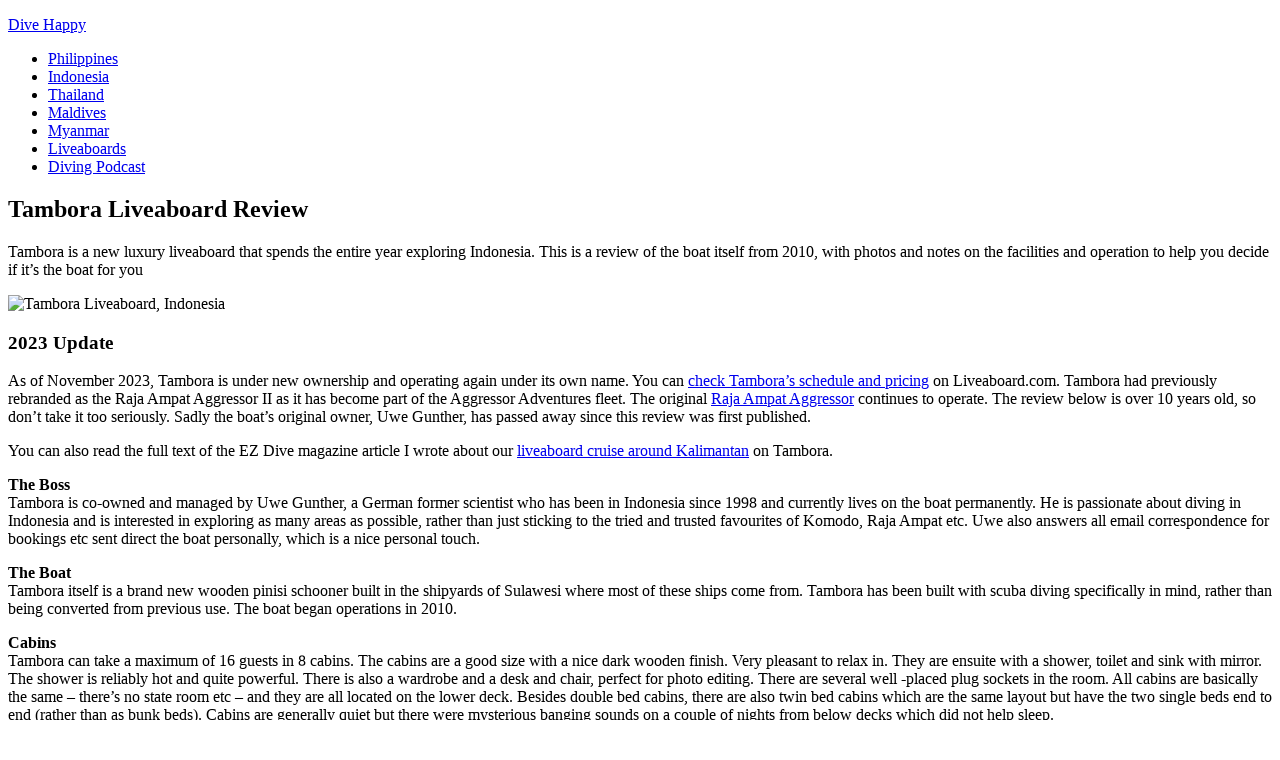

--- FILE ---
content_type: text/html; charset=UTF-8
request_url: https://divehappy.com/indonesia/tambora-liveaboard-review/
body_size: 17754
content:
<!DOCTYPE html>
<html lang="en-US">
<head >
<meta charset="UTF-8" />
<meta name="viewport" content="width=device-width, initial-scale=1" />
<meta name='robots' content='index, follow, max-image-preview:large, max-snippet:-1, max-video-preview:-1' />
<link rel='preconnect' href='https://photos.smugmug.com' >

	<!-- This site is optimized with the Yoast SEO plugin v26.5 - https://yoast.com/wordpress/plugins/seo/ -->
	<title>Tambora Liveaboard Review</title><link rel="preload" href="https://photos.smugmug.com/IndonesiaDiving/Diving-Kalimantan-Indonesia/i-8Ds8Njk/0/700x700/DSC_1339-L.jpg" as="image" fetchpriority="high"><link rel="preload" href="https://divehappy.com/wp-content/cache/perfmatters/divehappy.com/fonts/TK3_WkUHHAIjg75cFRf3bXL8LICs1_FvsUZiZSSUhiCXAA.woff2" as="font" type="font/woff2" crossorigin><link rel="preload" href="https://divehappy.com/wp-content/cache/perfmatters/divehappy.com/fonts/0QIvMX1D_JOuMwr7I_FMl_E.woff2" as="font" type="font/woff2" crossorigin><link rel="preload" href="https://divehappy.com/wp-content/cache/perfmatters/divehappy.com/fonts/0QIvMX1D_JOuMwf7I_FMl_GW8g.woff2" as="font" type="font/woff2" crossorigin><link rel="preload" href="https://divehappy.com/wp-content/cache/perfmatters/divehappy.com/fonts/TK3_WkUHHAIjg75cFRf3bXL8LICs1_FvsUliZSSUhiCXABTV.woff2" as="font" type="font/woff2" crossorigin>
	<meta name="description" content="Tambora is a new luxury liveaboard that spends the entire year exploring Indonesia. This is a review of the boat itself from 2010, with photos and notes" />
	<link rel="canonical" href="https://divehappy.com/indonesia/tambora-liveaboard-review/" />
	<meta property="og:locale" content="en_US" />
	<meta property="og:type" content="article" />
	<meta property="og:title" content="Tambora Liveaboard Review" />
	<meta property="og:description" content="Tambora is a new luxury liveaboard that spends the entire year exploring Indonesia. This is a review of the boat itself from 2010, with photos and notes" />
	<meta property="og:url" content="https://divehappy.com/indonesia/tambora-liveaboard-review/" />
	<meta property="og:site_name" content="Dive Happy" />
	<meta property="article:publisher" content="https://www.facebook.com/divehappy" />
	<meta property="article:published_time" content="2010-09-07T05:32:15+00:00" />
	<meta property="article:modified_time" content="2024-09-03T13:04:28+00:00" />
	<meta property="og:image" content="https://divehappy.com/wp-content/uploads/2013/03/DSC_1339-L.jpg" />
	<meta property="og:image:width" content="700" />
	<meta property="og:image:height" content="465" />
	<meta property="og:image:type" content="image/jpeg" />
	<meta name="author" content="Chris" />
	<meta name="twitter:card" content="summary_large_image" />
	<meta name="twitter:creator" content="@divehappy" />
	<meta name="twitter:site" content="@divehappy" />
	<meta name="twitter:label1" content="Written by" />
	<meta name="twitter:data1" content="Chris" />
	<meta name="twitter:label2" content="Est. reading time" />
	<meta name="twitter:data2" content="9 minutes" />
	<script type="application/ld+json" class="yoast-schema-graph">{"@context":"https://schema.org","@graph":[{"@type":"WebPage","@id":"https://divehappy.com/indonesia/tambora-liveaboard-review/","url":"https://divehappy.com/indonesia/tambora-liveaboard-review/","name":"Tambora Liveaboard Review","isPartOf":{"@id":"https://divehappy.com/#website"},"primaryImageOfPage":{"@id":"https://divehappy.com/indonesia/tambora-liveaboard-review/#primaryimage"},"image":{"@id":"https://divehappy.com/indonesia/tambora-liveaboard-review/#primaryimage"},"thumbnailUrl":"https://divehappy.com/wp-content/uploads/2013/03/DSC_1339-L.jpg","datePublished":"2010-09-07T05:32:15+00:00","dateModified":"2024-09-03T13:04:28+00:00","author":{"@id":"https://divehappy.com/#/schema/person/453372dbeccbe353b7b7ee33cc817263"},"description":"Tambora is a new luxury liveaboard that spends the entire year exploring Indonesia. This is a review of the boat itself from 2010, with photos and notes","breadcrumb":{"@id":"https://divehappy.com/indonesia/tambora-liveaboard-review/#breadcrumb"},"inLanguage":"en-US","potentialAction":[{"@type":"ReadAction","target":["https://divehappy.com/indonesia/tambora-liveaboard-review/"]}]},{"@type":"ImageObject","inLanguage":"en-US","@id":"https://divehappy.com/indonesia/tambora-liveaboard-review/#primaryimage","url":"https://divehappy.com/wp-content/uploads/2013/03/DSC_1339-L.jpg","contentUrl":"https://divehappy.com/wp-content/uploads/2013/03/DSC_1339-L.jpg","width":700,"height":465},{"@type":"BreadcrumbList","@id":"https://divehappy.com/indonesia/tambora-liveaboard-review/#breadcrumb","itemListElement":[{"@type":"ListItem","position":1,"name":"Home","item":"https://divehappy.com/"},{"@type":"ListItem","position":2,"name":"Tambora Liveaboard Review"}]},{"@type":"WebSite","@id":"https://divehappy.com/#website","url":"https://divehappy.com/","name":"Dive Happy","description":"","potentialAction":[{"@type":"SearchAction","target":{"@type":"EntryPoint","urlTemplate":"https://divehappy.com/?s={search_term_string}"},"query-input":{"@type":"PropertyValueSpecification","valueRequired":true,"valueName":"search_term_string"}}],"inLanguage":"en-US"},{"@type":"Person","@id":"https://divehappy.com/#/schema/person/453372dbeccbe353b7b7ee33cc817263","name":"Chris","image":{"@type":"ImageObject","inLanguage":"en-US","@id":"https://divehappy.com/#/schema/person/image/","url":"https://secure.gravatar.com/avatar/4e610df4727b8ad54c7a739bcb33af085967680354a98e1f05b242820e1273e9?s=96&d=mm&r=g","contentUrl":"https://secure.gravatar.com/avatar/4e610df4727b8ad54c7a739bcb33af085967680354a98e1f05b242820e1273e9?s=96&d=mm&r=g","caption":"Chris"},"sameAs":["https://divehappy.com/about/"]}]}</script>
	<!-- / Yoast SEO plugin. -->



<style id='wp-img-auto-sizes-contain-inline-css' type='text/css'>
img:is([sizes=auto i],[sizes^="auto," i]){contain-intrinsic-size:3000px 1500px}
/*# sourceURL=wp-img-auto-sizes-contain-inline-css */
</style>
<link rel='stylesheet' id='eleven40-pro-theme-css' href='https://divehappy.com/wp-content/themes/eleven40-pro/style.css?ver=2.2.1' type='text/css' media='all' />
<link rel='stylesheet' id='widgetopts-styles-css' href='https://divehappy.com/wp-content/plugins/widget-options/assets/css/widget-options.css?ver=4.1.3' type='text/css' media='all' />
<link rel='stylesheet' id='google-fonts-css' href='https://divehappy.com/wp-content/cache/perfmatters/divehappy.com/fonts/e708530abeae.google-fonts.min.css' type='text/css' media='all' />
<link rel='stylesheet' id='bos-searchbox-css' href='https://divehappy.com/wp-content/plugins/bookingcom-official-searchbox/assets/css/bos_searchbox.css?ver=6.9' type='text/css' media='all' />
<link rel='stylesheet' id='jquery-ui-css' href='https://divehappy.com/wp-content/plugins/bookingcom-official-searchbox/assets/css/jquery-ui.css?ver=6.9' type='text/css' media='all' />
<link rel='stylesheet' id='bos-date-range-picker-style-css' href='https://divehappy.com/wp-content/plugins/bookingcom-official-searchbox/assets/css/daterangepicker.css?ver=6.9' type='text/css' media='all' />
<link rel='stylesheet' id='bos-dynamic_style-css' href='https://divehappy.com/wp-content/plugins/bookingcom-official-searchbox/assets/css/bos_dynamic.css?ver=6.9' type='text/css' media='all' />
<script type="pmdelayedscript" src="https://divehappy.com/wp-includes/js/jquery/jquery.min.js?ver=3.7.1" id="jquery-core-js" data-perfmatters-type="text/javascript" data-cfasync="false" data-no-optimize="1" data-no-defer="1" data-no-minify="1"></script>
<script type="pmdelayedscript" src="https://divehappy.com/wp-content/themes/eleven40-pro/js/responsive-menu.js?ver=1.0.0" id="eleven40-responsive-menu-js" data-perfmatters-type="text/javascript" data-cfasync="false" data-no-optimize="1" data-no-defer="1" data-no-minify="1"></script>
<!-- Schema optimized by Schema Pro --><script type="application/ld+json">{"@context":"https://schema.org","@type":"article","mainEntityOfPage":{"@type":"WebPage","@id":"https://divehappy.com/indonesia/tambora-liveaboard-review/"},"headline":"Tambora Liveaboard Review","image":{"@type":"ImageObject","url":"https://divehappy.com/wp-content/uploads/2013/03/DSC_1339-L.jpg","width":700,"height":465},"datePublished":"2010-09-07T05:32:15","dateModified":"2024-09-03T20:04:28","author":{"@type":"person","name":"Chris","url":"https://divehappy.com/author/chrism"},"publisher":{"@type":"Organization","name":"Dive Happy","logo":{"@type":"ImageObject","url":"https://divehappy.com/wp-content/uploads/2025/05/dive-happy-logo-60x60.jpg"}},"description":null}</script><!-- / Schema optimized by Schema Pro --><!-- site-navigation-element Schema optimized by Schema Pro --><script type="application/ld+json">{"@context":"https:\/\/schema.org","@graph":[{"@context":"https:\/\/schema.org","@type":"SiteNavigationElement","id":"site-navigation","name":"Philippines","url":"https:\/\/divehappy.com\/diving-philippines\/"},{"@context":"https:\/\/schema.org","@type":"SiteNavigationElement","id":"site-navigation","name":"Indonesia","url":"https:\/\/divehappy.com\/diving-indonesia\/"},{"@context":"https:\/\/schema.org","@type":"SiteNavigationElement","id":"site-navigation","name":"Thailand","url":"https:\/\/divehappy.com\/diving-thailand\/"},{"@context":"https:\/\/schema.org","@type":"SiteNavigationElement","id":"site-navigation","name":"Maldives","url":"https:\/\/divehappy.com\/maldives\/best-scuba-diving-in-the-maldives\/"},{"@context":"https:\/\/schema.org","@type":"SiteNavigationElement","id":"site-navigation","name":"Myanmar","url":"https:\/\/divehappy.com\/category\/burma-myanmar\/"},{"@context":"https:\/\/schema.org","@type":"SiteNavigationElement","id":"site-navigation","name":"Liveaboards","url":"https:\/\/divehappy.com\/liveaboard-reviews\/"},{"@context":"https:\/\/schema.org","@type":"SiteNavigationElement","id":"site-navigation","name":"Diving Podcast","url":"https:\/\/divehappy.com\/podcast\/"}]}</script><!-- / site-navigation-element Schema optimized by Schema Pro --><link rel="icon" href="https://divehappy.com/wp-content/uploads/2020/01/divehappy.png" />
<link rel="pingback" href="https://divehappy.com/xmlrpc.php" />
			<style id="wpsp-style-frontend"></style>
					<style type="text/css" id="wp-custom-css">
			@media only screen and (max-width: 960px){
.genesis-nav-menu{
    display: none;
	
}  }


iframe {
aspect-ratio: 16 / 9;
width: 100%;
height: auto;
}


/* Liveaboard Checklist Styles - Base Styles for Both Versions */
.liveaboard-tickbox-container {
    font-family: Arial, sans-serif;
    max-width: 700px;
	margin: 20px auto;  
  padding: 30px 20px 10px;
    line-height: 1.4;
    background-color: white;
    font-size: 18px;
}

.liveaboard-tickbox-title {
    color: #2c3e50 !important;
    margin-bottom: 20px;
    font-size: 28px !important;
    font-family: Arial, sans-serif !important;
    font-weight: bold !important;
    display: flex !important;
    align-items: center !important;
    margin-left: 0 !important;
    padding-left: 0 !important;
    line-height: 1 !important;
    text-align: left !important;
    justify-content: flex-start !important;
    direction: ltr !important;
    width: 100% !important;
    box-sizing: border-box !important;
}

.liveaboard-tickbox-boat-icon {
    width: 28px;
    height: 28px;
    font-size: 28px;
    margin-right: 15px;
    flex-shrink: 0;
    display: inline-block;
    line-height: 1;
    text-align: center;
}

.liveaboard-tickbox-checklist {
    list-style: none;
    padding: 0;
    margin: 0;
}

.entry-content .liveaboard-tickbox-checklist { 
    margin-left: 0; 
} 

.liveaboard-tickbox-item {
    display: flex;
    align-items: center;
    margin-bottom: 7px;
    padding: 4px 0;
}

.liveaboard-tickbox-icon {
    width: 28px;
    height: 28px;
    margin-right: 15px;
    flex-shrink: 0;
    border: 2px solid #2c5f62;
    border-radius: 4px;
    background-color: #2c5f62;
    position: relative;
    display: flex;
    align-items: center;
    justify-content: center;
    color: white;
    font-size: 16px;
}

/* Default checkmark for empty icons (Version 1) */
.liveaboard-tickbox-icon:empty::after {
    content: '\2713';
    position: absolute;
    top: 50%;
    left: 50%;
    transform: translate(-50%, -50%);
    color: white;
    font-size: 18px;
    font-weight: bold;
}

.liveaboard-tickbox-text {
    flex: 1;
    color: #333;
    font-size: 18px;
    word-wrap: break-word;
    hyphens: auto;
    font-weight: 400;
    font-family: Arial, sans-serif;
    line-height: 1.4;
}

/* VERSION 2 STYLING - White background with teal border for custom icons */
.liveaboard-tickbox-version2 .liveaboard-tickbox-icon {
    border: 1px solid #2c5f62;
    background-color: white;
    color: #2c5f62;
}

/* Mobile Responsive Styles */
@media (max-width: 768px) {
    .liveaboard-tickbox-container {
        margin: 15px auto;
        padding: 15px;
        font-size: 16px;
        text-align: left !important;
    }
    
    .liveaboard-tickbox-text {
        font-size: 16px;
    }
    
    .liveaboard-tickbox-title {
        font-size: 24px !important;
        text-align: left !important;
        justify-content: flex-start !important;
        direction: ltr !important;
        display: flex !important;
        align-items: center !important;
        margin-left: 0 !important;
        padding-left: 0 !important;
        width: 100% !important;
    }
    
    .liveaboard-tickbox-boat-icon {
        width: 24px;
        height: 24px;
        font-size: 24px;
        margin-right: 12px;
        text-align: center;
    }
    
    .liveaboard-tickbox-icon {
        width: 24px;
        height: 24px;
        margin-right: 12px;
        font-size: 14px;
    }
    
    .liveaboard-tickbox-icon:empty::after {
        font-size: 16px;
    }
}

@media (max-width: 480px) {
    .liveaboard-tickbox-container {
        margin: 10px;
        padding: 10px 10px 5px 10px;
        font-size: 15px;
        text-align: left !important;
    }
    
    .liveaboard-tickbox-text {
        font-size: 15px;
    }
    
    .liveaboard-tickbox-title {
        font-size: 22px !important;
        text-align: left !important;
        justify-content: flex-start !important;
        direction: ltr !important;
        display: flex !important;
        align-items: center !important;
        margin-left: 0 !important;
        padding-left: 0 !important;
        width: 100% !important;
    }
}

/* Additional mobile overrides to combat WordPress theme conflicts */
@media only screen and (max-width: 960px) {
    .liveaboard-tickbox-title {
        text-align: left !important;
        justify-content: flex-start !important;
    }
    .liveaboard-tickbox-container {
        text-align: left !important;
    }
}

/* --- NEW 4-COLUMN GRID STYLES --- */

/* CONTAINER: CSS GRID SETUP */
/* We use a new specific class 'group-four' to avoid affecting old grids */
.section.group-four {
	display: grid;
	/* Desktop: Force exactly 4 equal columns */
	grid-template-columns: repeat(4, 1fr); 
	gap: 20px;
	align-items: start;
}

/* FIX FOR THE "EMPTY BOX" */
/* Disable clearfix pseudo-elements specifically for this new grid */
.section.group-four::before,
.section.group-four::after {
	content: none !important;
	display: none !important;
}

/* SCOPED ITEM STYLES */
/* We target .col ONLY when it is inside .group-four */
/* This ensures your old grids keep their original margins/widths */
.section.group-four .col {
	width: 100%;
	margin: 0; 
	box-sizing: border-box;
	font-size:14px;
	line-height:1.4;
}

/* TABLET & MOBILE LAYOUT (< 900px) */
@media only screen and (max-width: 900px) {
	.section.group-four {
		/* Switch to 2 columns */
		grid-template-columns: repeat(2, 1fr);
		gap: 20px;
	}
}		</style>
		<noscript><style>.perfmatters-lazy[data-src]{display:none !important;}</style></noscript></head>
<body class="wp-singular post-template-default single single-post postid-3487 single-format-standard wp-theme-genesis wp-child-theme-eleven40-pro wp-schema-pro-2.10.5 header-full-width content-sidebar genesis-breadcrumbs-hidden genesis-footer-widgets-visible"><div class="site-container"><header class="site-header"><div class="wrap"><div class="title-area"><p class="site-title"><a href="https://divehappy.com/">Dive Happy</a></p></div><nav class="nav-primary" aria-label="Main"><div class="wrap"><ul id="menu-top-menu" class="menu genesis-nav-menu menu-primary"><li id="menu-item-7404" class="menu-item menu-item-type-post_type menu-item-object-page menu-item-7404"><a href="https://divehappy.com/diving-philippines/" title="Best Scuba Diving In The Philippines"><span >Philippines</span></a></li>
<li id="menu-item-4831" class="menu-item menu-item-type-custom menu-item-object-custom menu-item-4831"><a href="https://divehappy.com/diving-indonesia/" title="Best Scuba Diving In Indonesia"><span >Indonesia</span></a></li>
<li id="menu-item-4832" class="menu-item menu-item-type-custom menu-item-object-custom menu-item-4832"><a href="https://divehappy.com/diving-thailand/" title="Best Scuba Diving In Thailand"><span >Thailand</span></a></li>
<li id="menu-item-4834" class="menu-item menu-item-type-custom menu-item-object-custom menu-item-4834"><a href="https://divehappy.com/maldives/best-scuba-diving-in-the-maldives/" title="Best Scuba Diving In The Maldives"><span >Maldives</span></a></li>
<li id="menu-item-4619" class="menu-item menu-item-type-taxonomy menu-item-object-category menu-item-4619"><a href="https://divehappy.com/category/burma-myanmar/" title="Best Scuba Diving In Myanmar"><span >Myanmar</span></a></li>
<li id="menu-item-7408" class="menu-item menu-item-type-post_type menu-item-object-page menu-item-7408"><a href="https://divehappy.com/liveaboard-reviews/" title="Liveaboard Reviews"><span >Liveaboards</span></a></li>
<li id="menu-item-7525" class="menu-item menu-item-type-post_type menu-item-object-page menu-item-7525"><a href="https://divehappy.com/podcast/"><span >Diving Podcast</span></a></li>
</ul></div></nav></div></header><div class="site-inner"><div class="wrap"><div class="content-sidebar-wrap"><main class="content"><article class="post-3487 post type-post status-publish format-standard has-post-thumbnail category-indonesia category-liveaboards entry" aria-label="Tambora Liveaboard Review"><header class="entry-header"><h1 class="entry-title">Tambora Liveaboard Review</h1>
</header><div class="entry-content"><p>Tambora is a new luxury liveaboard that spends the entire year exploring Indonesia. This is a review of the boat itself from 2010, with photos and notes on the facilities and operation to help you decide if it&#8217;s the boat for you</p>
<div class="willimagecode"><img data-perfmatters-preload decoding="async" src="https://photos.smugmug.com/IndonesiaDiving/Diving-Kalimantan-Indonesia/i-8Ds8Njk/0/700x700/DSC_1339-L.jpg" title="Tambora Liveaboard, Indonesia" alt="Tambora Liveaboard, Indonesia" width="100%" fetchpriority="high"></div>
<h3>2023 Update</h3>
<p>As of November 2023, Tambora is under new ownership and operating again under its own name. You can <a rel="nofollow" href="https://www.liveaboard.com/diving/indonesia/tambora?cid=7010">check Tambora&#8217;s schedule and pricing</a> on Liveaboard.com.  Tambora had previously rebranded as the Raja Ampat Aggressor II as it has become part of the Aggressor Adventures fleet. The original <a rel="nofollow" href="https://www.liveaboard.com/diving/indonesia/raja-ampat-aggressor?cid=7010">Raja Ampat Aggressor</a> continues to operate. The review below is over 10 years old, so don&#8217;t take it too seriously. Sadly the boat&#8217;s original owner, Uwe Gunther, has passed away since this review was first published. </p>
<p>You can also read the full text of the EZ Dive magazine article I wrote about our <a href="https://divehappy.com/indonesia/scuba-diving-kalimantan-indonesian-borneo/">liveaboard cruise around Kalimantan</a> on Tambora.</p>
<p><strong>The Boss</strong><br />
Tambora is co-owned and managed by Uwe Gunther, a German former scientist who has been in Indonesia since 1998 and currently lives on the boat permanently. He is passionate about diving in Indonesia and is interested in exploring as many areas as possible, rather than just sticking to the tried and trusted favourites of Komodo, Raja Ampat etc. Uwe also answers all email correspondence for bookings etc sent direct the boat personally, which is a nice personal touch. </p>
<p><strong>The Boat</strong><br />
Tambora itself is a brand new wooden pinisi schooner built in the shipyards of Sulawesi where most of these ships come from. Tambora has been built with scuba diving specifically in mind, rather than being converted from previous use. The boat began operations in 2010. </p>
<p><strong>Cabins</strong><br />
Tambora can take a maximum of 16 guests in 8 cabins. The cabins are a good size with a nice dark wooden finish. Very pleasant to relax in. They are ensuite with a shower, toilet and sink with mirror. The shower is reliably hot and quite powerful.  There is also a wardrobe and a desk and chair, perfect for photo editing. There are several well -placed plug sockets in the room. All cabins are basically the same – there&#8217;s no state room etc – and they are all located on the lower deck. Besides double bed cabins, there are also twin bed cabins which are the same layout but have the two single beds end to end (rather than as bunk beds). Cabins are generally quiet but there were mysterious banging sounds on a couple of nights from below decks which did not help sleep. </p>
<p>The photos below show the double bed cabin, and the video gives a quick tour of a cabin. </p>
<p><iframe title="Tambora Indonesia Liveaboard: Double Bedroom Cabin" width="500" height="375" frameborder="0" allow="accelerometer; autoplay; clipboard-write; encrypted-media; gyroscope; picture-in-picture; web-share" referrerpolicy="strict-origin-when-cross-origin" allowfullscreen class="perfmatters-lazy" data-src="https://www.youtube.com/embed/c8WUfN6tkSE?feature=oembed"></iframe><noscript><iframe title="Tambora Indonesia Liveaboard: Double Bedroom Cabin" width="500" height="375" src="https://www.youtube.com/embed/c8WUfN6tkSE?feature=oembed" frameborder="0" allow="accelerometer; autoplay; clipboard-write; encrypted-media; gyroscope; picture-in-picture; web-share" referrerpolicy="strict-origin-when-cross-origin" allowfullscreen></iframe></noscript></p>
<figure style="width: 413px" class="wp-caption aligncenter"><img decoding="async" src="data:image/svg+xml,%3Csvg%20xmlns=&#039;http://www.w3.org/2000/svg&#039;%20width=&#039;413&#039;%20height=&#039;550&#039;%20viewBox=&#039;0%200%20413%20550&#039;%3E%3C/svg%3E" alt="Tambora Liveaboard Double Bed Cabin" title="tambora-liveaboard-review-7" width="413" height="550" class="aligncenter size-full wp-image-3565 perfmatters-lazy" data-src="https://divehappy.com/wp-content/uploads/2010/09/tambora-liveaboard-review-7.jpg" /><noscript><img decoding="async" src="https://divehappy.com/wp-content/uploads/2010/09/tambora-liveaboard-review-7.jpg" alt="Tambora Liveaboard Double Bed Cabin" title="tambora-liveaboard-review-7" width="413" height="550" class="aligncenter size-full wp-image-3565" /></noscript><figcaption class="wp-caption-text">Tambora Liveaboard Double Bed Cabin</figcaption></figure>
<figure id="attachment_3562" aria-describedby="caption-attachment-3562" style="width: 550px" class="wp-caption aligncenter"><img decoding="async" src="data:image/svg+xml,%3Csvg%20xmlns=&#039;http://www.w3.org/2000/svg&#039;%20width=&#039;550&#039;%20height=&#039;413&#039;%20viewBox=&#039;0%200%20550%20413&#039;%3E%3C/svg%3E" alt="Tambora Liveaboard Double Cabin Bed and Desk" title="tambora-liveaboard-review-4" width="550" height="413" class="size-full wp-image-3562 perfmatters-lazy" data-src="https://divehappy.com/wp-content/uploads/2010/09/tambora-liveaboard-review-4.jpg" /><noscript><img decoding="async" src="https://divehappy.com/wp-content/uploads/2010/09/tambora-liveaboard-review-4.jpg" alt="Tambora Liveaboard Double Cabin Bed and Desk" title="tambora-liveaboard-review-4" width="550" height="413" class="size-full wp-image-3562" /></noscript><figcaption id="caption-attachment-3562" class="wp-caption-text">Tambora Liveaboard Double Cabin Bed and Desk</figcaption></figure>
<figure id="attachment_3566" aria-describedby="caption-attachment-3566" style="width: 550px" class="wp-caption aligncenter"><img decoding="async" src="data:image/svg+xml,%3Csvg%20xmlns=&#039;http://www.w3.org/2000/svg&#039;%20width=&#039;550&#039;%20height=&#039;413&#039;%20viewBox=&#039;0%200%20550%20413&#039;%3E%3C/svg%3E" alt="Tambora Liveaboard Double Cabin Desk" title="tambora-liveaboard-review-8" width="550" height="413" class="size-full wp-image-3566 perfmatters-lazy" data-src="https://divehappy.com/wp-content/uploads/2010/09/tambora-liveaboard-review-8.jpg" /><noscript><img decoding="async" src="https://divehappy.com/wp-content/uploads/2010/09/tambora-liveaboard-review-8.jpg" alt="Tambora Liveaboard Double Cabin Desk" title="tambora-liveaboard-review-8" width="550" height="413" class="size-full wp-image-3566" /></noscript><figcaption id="caption-attachment-3566" class="wp-caption-text">Tambora Liveaboard Double Cabin Desk</figcaption></figure>
<figure id="attachment_3569" aria-describedby="caption-attachment-3569" style="width: 413px" class="wp-caption aligncenter"><img decoding="async" src="data:image/svg+xml,%3Csvg%20xmlns=&#039;http://www.w3.org/2000/svg&#039;%20width=&#039;413&#039;%20height=&#039;550&#039;%20viewBox=&#039;0%200%20413%20550&#039;%3E%3C/svg%3E" alt="Tambora Liveaboard Double Cabin Wardrobe" title="tambora-liveaboard-review-11" width="413" height="550" class="size-full wp-image-3569 perfmatters-lazy" data-src="https://divehappy.com/wp-content/uploads/2010/09/tambora-liveaboard-review-11.jpg" /><noscript><img decoding="async" src="https://divehappy.com/wp-content/uploads/2010/09/tambora-liveaboard-review-11.jpg" alt="Tambora Liveaboard Double Cabin Wardrobe" title="tambora-liveaboard-review-11" width="413" height="550" class="size-full wp-image-3569" /></noscript><figcaption id="caption-attachment-3569" class="wp-caption-text">Tambora Liveaboard Double Cabin Wardrobe</figcaption></figure>
<figure id="attachment_3568" aria-describedby="caption-attachment-3568" style="width: 413px" class="wp-caption aligncenter"><img decoding="async" src="data:image/svg+xml,%3Csvg%20xmlns=&#039;http://www.w3.org/2000/svg&#039;%20width=&#039;413&#039;%20height=&#039;550&#039;%20viewBox=&#039;0%200%20413%20550&#039;%3E%3C/svg%3E" alt="Tambora Liveaboard Double Cabin Ensuite Shower and Toilet" title="tambora-liveaboard-review-10" width="413" height="550" class="size-full wp-image-3568 perfmatters-lazy" data-src="https://divehappy.com/wp-content/uploads/2010/09/tambora-liveaboard-review-10.jpg" /><noscript><img decoding="async" src="https://divehappy.com/wp-content/uploads/2010/09/tambora-liveaboard-review-10.jpg" alt="Tambora Liveaboard Double Cabin Ensuite Shower and Toilet" title="tambora-liveaboard-review-10" width="413" height="550" class="size-full wp-image-3568" /></noscript><figcaption id="caption-attachment-3568" class="wp-caption-text">Tambora Liveaboard Double Cabin Ensuite Shower and Toilet</figcaption></figure>
<figure id="attachment_3567" aria-describedby="caption-attachment-3567" style="width: 413px" class="wp-caption aligncenter"><img decoding="async" src="data:image/svg+xml,%3Csvg%20xmlns=&#039;http://www.w3.org/2000/svg&#039;%20width=&#039;413&#039;%20height=&#039;550&#039;%20viewBox=&#039;0%200%20413%20550&#039;%3E%3C/svg%3E" alt="Tambora Liveaboard Double Cabin Ensuite Shower and Toilet" title="tambora-liveaboard-review-9" width="413" height="550" class="size-full wp-image-3567 perfmatters-lazy" data-src="https://divehappy.com/wp-content/uploads/2010/09/tambora-liveaboard-review-9.jpg" /><noscript><img decoding="async" src="https://divehappy.com/wp-content/uploads/2010/09/tambora-liveaboard-review-9.jpg" alt="Tambora Liveaboard Double Cabin Ensuite Shower and Toilet" title="tambora-liveaboard-review-9" width="413" height="550" class="size-full wp-image-3567" /></noscript><figcaption id="caption-attachment-3567" class="wp-caption-text">Tambora Liveaboard Double Cabin Ensuite Shower and Toilet</figcaption></figure>
<p><strong>Dining Area and Sun Decks</strong></p>
<p>Tambora has a big roomy dining area with lounge seating – very pleasant. Because the gear area is at the back of the boat, the front area normally used for gearing up on pinisi schooners is a covered sun deck with loungers and tables, with a second sundeck on top of the dining area. This gives the boat a real sense of space &#8211; perfect for sundowners and early mornings. Smoking is permitted on both deck areas. </p>
<p><iframe title="Tambora - Indonesia Liveaboard: Dining Area" width="500" height="375" frameborder="0" allow="accelerometer; autoplay; clipboard-write; encrypted-media; gyroscope; picture-in-picture; web-share" referrerpolicy="strict-origin-when-cross-origin" allowfullscreen class="perfmatters-lazy" data-src="https://www.youtube.com/embed/ZSC1UTgHzgk?feature=oembed"></iframe><noscript><iframe title="Tambora - Indonesia Liveaboard: Dining Area" width="500" height="375" src="https://www.youtube.com/embed/ZSC1UTgHzgk?feature=oembed" frameborder="0" allow="accelerometer; autoplay; clipboard-write; encrypted-media; gyroscope; picture-in-picture; web-share" referrerpolicy="strict-origin-when-cross-origin" allowfullscreen></iframe></noscript> </p>
<figure id="attachment_3564" aria-describedby="caption-attachment-3564" style="width: 550px" class="wp-caption aligncenter"><img decoding="async" src="data:image/svg+xml,%3Csvg%20xmlns=&#039;http://www.w3.org/2000/svg&#039;%20width=&#039;550&#039;%20height=&#039;365&#039;%20viewBox=&#039;0%200%20550%20365&#039;%3E%3C/svg%3E" alt="Tambora Liveaboard Main Deck Relaxing Area" title="tambora-liveaboard-review-6" width="550" height="365" class="size-full wp-image-3564 perfmatters-lazy" data-src="https://divehappy.com/wp-content/uploads/2010/09/tambora-liveaboard-review-6.jpg" /><noscript><img decoding="async" src="https://divehappy.com/wp-content/uploads/2010/09/tambora-liveaboard-review-6.jpg" alt="Tambora Liveaboard Main Deck Relaxing Area" title="tambora-liveaboard-review-6" width="550" height="365" class="size-full wp-image-3564" /></noscript><figcaption id="caption-attachment-3564" class="wp-caption-text">Tambora Liveaboard Main Deck Relaxing Area</figcaption></figure>
<figure id="attachment_3563" aria-describedby="caption-attachment-3563" style="width: 550px" class="wp-caption aligncenter"><img decoding="async" src="data:image/svg+xml,%3Csvg%20xmlns=&#039;http://www.w3.org/2000/svg&#039;%20width=&#039;550&#039;%20height=&#039;309&#039;%20viewBox=&#039;0%200%20550%20309&#039;%3E%3C/svg%3E" alt="Tambora Liveaboard Dining Area" title="tambora-liveaboard-review-5" width="550" height="309" class="size-full wp-image-3563 perfmatters-lazy" data-src="https://divehappy.com/wp-content/uploads/2010/09/tambora-liveaboard-review-5.jpg" /><noscript><img decoding="async" src="https://divehappy.com/wp-content/uploads/2010/09/tambora-liveaboard-review-5.jpg" alt="Tambora Liveaboard Dining Area" title="tambora-liveaboard-review-5" width="550" height="309" class="size-full wp-image-3563" /></noscript><figcaption id="caption-attachment-3563" class="wp-caption-text">Tambora Liveaboard Dining Area</figcaption></figure>
<p><strong>Food</strong><br />
Breakfast is cooked to order &#8211; eggs, bacon, sausage, toast etc. Cereal and fruits also available. Buffet style lunch, mix of Indonesian and Western food. Generally very tasty – ask for seconds if you want more. Desserts quite basic. There&#8217;s no choice re the menu but alternatives can no doubt be produced. Plastic plates and cups. The chef is a experienced sushi chef and produces an incredible sushi feast at the end of the trip (which somehow I failed to take a photo of &#8211; too busy eating I think). There&#8217;s coffee, tea and water available 24 hours, and buscuits in the jar. Soft drinks, beer and wine are also available. (Beer &#8211; $5 for large Bintang bottle, $3 for small. Wine is expensive &#8211; $30+ because of outrageous import taxes in Indonesia. If you&#8217;re fond of wine, might be best to bring your own). </p>
<figure id="attachment_3560" aria-describedby="caption-attachment-3560" style="width: 550px" class="wp-caption aligncenter"><img decoding="async" src="data:image/svg+xml,%3Csvg%20xmlns=&#039;http://www.w3.org/2000/svg&#039;%20width=&#039;550&#039;%20height=&#039;413&#039;%20viewBox=&#039;0%200%20550%20413&#039;%3E%3C/svg%3E" alt="Lunch On Tambora Liveaboard" title="tambora-liveaboard-review-2" width="550" height="413" class="size-full wp-image-3560 perfmatters-lazy" data-src="https://divehappy.com/wp-content/uploads/2010/09/tambora-liveaboard-review-2.jpg" /><noscript><img decoding="async" src="https://divehappy.com/wp-content/uploads/2010/09/tambora-liveaboard-review-2.jpg" alt="Lunch On Tambora Liveaboard" title="tambora-liveaboard-review-2" width="550" height="413" class="size-full wp-image-3560" /></noscript><figcaption id="caption-attachment-3560" class="wp-caption-text">Lunch On Tambora Liveaboard</figcaption></figure>
<p><strong>Gear up area</strong><br />
Dedicated room at the back of the boat for gearing up and storage of all equipment, which is a nice touch. Everything feels very efficient and organised &#8211; no chance of misplacing your gear.  This is directly by the entry onto the speedboats. It&#8217;s a quite small area, difficult for more than 6 people to be in at a time.  </p>
<p><strong>Nitrox</strong><br />
Charged at $15 a day extra</p>
<figure id="attachment_3571" aria-describedby="caption-attachment-3571" style="width: 550px" class="wp-caption aligncenter"><img decoding="async" src="data:image/svg+xml,%3Csvg%20xmlns=&#039;http://www.w3.org/2000/svg&#039;%20width=&#039;550&#039;%20height=&#039;413&#039;%20viewBox=&#039;0%200%20550%20413&#039;%3E%3C/svg%3E" alt="Tambora Liveaboard Gearing Up Area and Rinse Tanks" title="tambora-liveaboard-review-13" width="550" height="413" class="size-full wp-image-3571 perfmatters-lazy" data-src="https://divehappy.com/wp-content/uploads/2010/09/tambora-liveaboard-review-13.jpg" /><noscript><img decoding="async" src="https://divehappy.com/wp-content/uploads/2010/09/tambora-liveaboard-review-13.jpg" alt="Tambora Liveaboard Gearing Up Area and Rinse Tanks" title="tambora-liveaboard-review-13" width="550" height="413" class="size-full wp-image-3571" /></noscript><figcaption id="caption-attachment-3571" class="wp-caption-text">Tambora Liveaboard Gearing Up Area and Rinse Tanks</figcaption></figure>
<figure id="attachment_3570" aria-describedby="caption-attachment-3570" style="width: 550px" class="wp-caption aligncenter"><img decoding="async" src="data:image/svg+xml,%3Csvg%20xmlns=&#039;http://www.w3.org/2000/svg&#039;%20width=&#039;550&#039;%20height=&#039;309&#039;%20viewBox=&#039;0%200%20550%20309&#039;%3E%3C/svg%3E" alt="Tambora Liveaboard Gearing Up Area" title="tambora-liveaboard-review-12" width="550" height="309" class="size-full wp-image-3570 perfmatters-lazy" data-src="https://divehappy.com/wp-content/uploads/2010/09/tambora-liveaboard-review-12.jpg" /><noscript><img decoding="async" src="https://divehappy.com/wp-content/uploads/2010/09/tambora-liveaboard-review-12.jpg" alt="Tambora Liveaboard Gearing Up Area" title="tambora-liveaboard-review-12" width="550" height="309" class="size-full wp-image-3570" /></noscript><figcaption id="caption-attachment-3570" class="wp-caption-text">Tambora Liveaboard Gearing Up Area</figcaption></figure>
<p><strong>Camera room</strong><br />
The camera room is located at the back of the boat by the gear up area and compressors.  It has room for about 3 to 4 people at once maximum. There are no power strips for multiple plugs and there are no adapters available on board if you forget yours.  There is no fan in the room to keep it cool – on the first day of gear setup I was soaked with sweat.  There&#8217;s a large rinse tank by the camera room – so big it&#8217;s difficult to keep it at a depth to cover the camera gear. </p>
<figure id="attachment_3572" aria-describedby="caption-attachment-3572" style="width: 550px" class="wp-caption aligncenter"><img decoding="async" src="data:image/svg+xml,%3Csvg%20xmlns=&#039;http://www.w3.org/2000/svg&#039;%20width=&#039;550&#039;%20height=&#039;413&#039;%20viewBox=&#039;0%200%20550%20413&#039;%3E%3C/svg%3E" alt="Tambora Liveaboard Camera Room" title="tambora-liveaboard-review-14" width="550" height="413" class="size-full wp-image-3572 perfmatters-lazy" data-src="https://divehappy.com/wp-content/uploads/2010/09/tambora-liveaboard-review-14.jpg" /><noscript><img decoding="async" src="https://divehappy.com/wp-content/uploads/2010/09/tambora-liveaboard-review-14.jpg" alt="Tambora Liveaboard Camera Room" title="tambora-liveaboard-review-14" width="550" height="413" class="size-full wp-image-3572" /></noscript><figcaption id="caption-attachment-3572" class="wp-caption-text">Tambora Liveaboard Camera Room</figcaption></figure>
<p><strong>Speedboats</strong><br />
There were two RIB inflatables when I was on Tambora, but I&#8217;m told there&#8217;s now a third. Tanks with scuba gear are laid on the RIB floor by the boat boys and then donned at dive site.  Integrated weights are removed at end of every dive and need to be replaced before each dive. Could be difficult/hard work for older guests. Back roll entry. Feels crowded and cramped on the boat – three staff and three guests. (As you can tell, I&#8217;m not a fan of inflatables). </p>
<p>The boat boys are very good at handling cameras on and off the boat. However, one major problem is that there is little room to place large camera rigs and the boat boys often have to hang onto them whilst perched on the front of the boat. This is potentially quite a dangerous setup as the camera could get knocked off into the water. There needs to be some dedicated space for cameras where they are safe on the floor and away from scuba gear being pulled in and out of the boat. </p>
<p>The boat drivers can be a bit trigger happy with the engines on dive sites when picking up and dropping off. Divers need to be aware of where the boat is at all times when near the surface.  </p>
<p><strong>Guides</strong><br />
Excellent. Efficient organisation, good thorough briefings, lots of stuff pointed out. Dive guides are currently Fiona and Eddie, a British couple, and on our trip we were also joined by Mike, Indonesian guide who knew the Kalimantan area inside out. </p>
<p><strong>Conclusion</strong><br />
I had a very enjoyable 10 days on Tambora, and would certainly go back again. The important basics of comfortable sleeping, good food, hot showers and space to relax were well covered. Everything ran like clockwork. The diving setup was also efficient, despite my dislike of inflatables, and the guides were good. My only suggestion for improvement is that a bit more attention needs to be given to the camera room and to finding space to safely stow camera gear on the inflatables. </p>
<p>It was particularly nice having Uwe on board &#8211; it gives the boat a more personal touch when you get to meet the owner. His enthusiasm for diving in Indonesia is infectious and he has lots of plans to keeping improving Tambora &#8211; but the boat has certainly started off with very high standards. </p>
</div><br><br><h3>Diving And Travel Insurance</h3>
Considering travel insurance for your trip? <a rel="nofollow" href="https://www.kqzyfj.com/click-100753587-15403780" target="_top">World Nomads</a> offers coverage for more than 150 adventure activities <strong>including scuba diving</strong>, as well as emergency medical, lost luggage, trip cancellation and more.

	<br><br><div style="padding: 0.846em; margin-left:20px;margin-right:20px;margin-top:30px:margin-bottom:30px; line-height: 1.385em; background: #ffffff; border: 0.5em solid #ff9900;"><h3>Start Planning Your Indonesia Dive Trip Now!</h3>
	
	<p><strong>::</strong> Check the availability and pricing of <a rel="nofollow" href="https://www.liveaboard.com/diving/indonesia?cid=7010">liveaboards in Indonesia</a> and book online.</p> 
	<br>
	<p><strong>::</strong> Find the <a rel="nofollow" href="https://skyscanner.pxf.io/c/1924024/1027991/13416?subId1=DH-Indonesia-CheckList-Skyscanner&associateid=AFF_TRA_19354_00001&u=https%3A%2F%2Fwww.skyscanner.net%2Fflights-to%2Fid%2Fcheap-flights-to-indonesia.html&partnerpropertyid=3650626">cheapest flights to Indonesia</a> - one search will show you the prices and times from scores of airlines for your trip. A real timesaver. You'll typically need to fly into Jakarta and then get a connecting flight to Sorong (SOQ) for Raja Ampat, Labuan Bajo (LBJ) for Komodo, Biak for Cenderawasih Bay (BIK) - but check with your liveaboard operator on optimum flights</p>
	<br>
	<p><strong>::</strong> Make sure you don't forget to bring any of the essentials for your scuba diving trip with our comprehensive <a href="https://divehappy.com/liveaboard-packing-list/">Liveaboard Packing List</a></p>
	<br>
	<p><strong>::</strong> <a rel="nofollow" href="https://www.kqzyfj.com/click-100753587-15403780" target="_top">World Nomads</a> offers simple and flexible travel insurance. Buy at home or while traveling and claim online from anywhere in the world.</p>
	<br>
	<p><strong>::</strong> Find available places to stay in Indonesia on <a rel="nofollow" href="https://www.booking.com/city/id/jakarta.html?aid=964941;label=DHTravPlanBoxIndonesia">Booking.com</a> - usually you can reserve a room with no upfront payment. Pay when you check out. Free cancellations too. The <a rel="nofollow" href="https://www.booking.com/hotel/id/jakarta-airport-hotel.en-gb.html?aid=964941;label=DH-Indonesia-Checklist-Jak-Airport-Hotel">Jakarta Airport Hotel</a>, located in Terminal 2, is convenient for a transit stayover.</p>
	<br>
	<p><strong>::</strong> Need inspiration? See our <a href="https://divehappy.com/indonesia/best-scuba-diving-in-indonesia/">Best Places To Dive In Indonesia</a> for ideas of where to go and what to do.</p>
</div><br>
	

 <footer class="entry-footer"></footer></article><div class="after-entry widget-area"><section id="custom_html-5" class="widget_text widget widget_custom_html"><div class="widget_text widget-wrap"><h4 class="widget-title widgettitle">Dive Happy Podcast Newsletter</h4>
<div class="textwidget custom-html-widget">In-depth conversations about the best diving hotspots in Asia. Join the free Dive Happy podcast newsletter to get the next podcast episode sent to you direct:

<iframe width="400" height="320" style="border:0px solid ##f5f5f5; background:#f5f5f5;" frameborder="0" scrolling="no" class="perfmatters-lazy" data-src="https://divehappy.substack.com/embed"></iframe><noscript><iframe src="https://divehappy.substack.com/embed" width="400" height="320" style="border:0px solid ##f5f5f5; background:#f5f5f5;" frameborder="0" scrolling="no"></iframe></noscript><br>
<a href="https://divehappy.com/podcast/">Listen to previous Dive Happy podcast episodes.</a></div></div></section>
</div></main><aside class="sidebar sidebar-primary widget-area" role="complementary" aria-label="Primary Sidebar"><section id="nav_menu-10" class="widget widget_nav_menu"><div class="widget-wrap"><h4 class="widget-title widgettitle">Last Minute Liveaboard Deals</h4>
<div class="menu-last-minute-liveaboard-deals-container"><ul id="menu-last-minute-liveaboard-deals" class="menu"><li id="menu-item-7597" class="menu-item menu-item-type-post_type menu-item-object-page menu-item-7597"><a href="https://divehappy.com/last-minute-liveaboard-deals/">Last Minute Liveaboard Deals December 2025</a></li>
</ul></div></div></section>
<section id="nav_menu-7" class="widget widget_nav_menu"><div class="widget-wrap"><h4 class="widget-title widgettitle">Dive Happy Podcast</h4>
<div class="menu-dive-happy-podcast-container"><ul id="menu-dive-happy-podcast" class="menu"><li id="menu-item-9410" class="menu-item menu-item-type-post_type menu-item-object-page menu-item-9410"><a href="https://divehappy.com/tonga-humpback-whales-podcast/">Tonga Humpback Whales Podcast</a></li>
<li id="menu-item-9408" class="menu-item menu-item-type-post_type menu-item-object-page menu-item-9408"><a href="https://divehappy.com/tubbataha-reef-diving-podcast/">Tubbataha Reef Diving Podcast</a></li>
<li id="menu-item-9377" class="menu-item menu-item-type-post_type menu-item-object-page menu-item-9377"><a href="https://divehappy.com/palau-diving-francis-toribiong-podcast/">The Father Of Palau Diving: Francis Toribiong</a></li>
<li id="menu-item-9353" class="menu-item menu-item-type-post_type menu-item-object-page menu-item-9353"><a href="https://divehappy.com/sogod-bay-diving-podcast/">Sogod Bay Diving Podcast</a></li>
<li id="menu-item-9314" class="menu-item menu-item-type-post_type menu-item-object-page menu-item-9314"><a href="https://divehappy.com/lamave-volunteer-whale-shark-research/">LAMAVE Volunteer Whale Shark Research</a></li>
<li id="menu-item-9302" class="menu-item menu-item-type-post_type menu-item-object-page menu-item-9302"><a href="https://divehappy.com/dream-job-whats-it-like-to-be-a-marine-biologist/">Dream Job: What’s It Like To Be A Marine Biologist?</a></li>
<li id="menu-item-9285" class="menu-item menu-item-type-post_type menu-item-object-page menu-item-9285"><a href="https://divehappy.com/dumaguete-diving-podcast/">Dumaguete Diving Podcast</a></li>
<li id="menu-item-9264" class="menu-item menu-item-type-post_type menu-item-object-page menu-item-9264"><a href="https://divehappy.com/komodo-diving-podcast/">Komodo Diving Podcast</a></li>
<li id="menu-item-9246" class="menu-item menu-item-type-post_type menu-item-object-page menu-item-9246"><a href="https://divehappy.com/diving-the-yonaguni-monument-japan/">Diving The Yonaguni Monument, Japan Podcast</a></li>
<li id="menu-item-9222" class="menu-item menu-item-type-post_type menu-item-object-page menu-item-9222"><a href="https://divehappy.com/diving-koh-lanta-podcast/">Diving Koh Lanta Podcast</a></li>
<li id="menu-item-9206" class="menu-item menu-item-type-post_type menu-item-object-page menu-item-9206"><a href="https://divehappy.com/moalboal-diving-podcast/">Moalboal Diving Podcast</a></li>
<li id="menu-item-9184" class="menu-item menu-item-type-post_type menu-item-object-page menu-item-9184"><a href="https://divehappy.com/diving-banda-sea-podcast-part-2/">Diving The Banda Sea Podcast: Part 2</a></li>
<li id="menu-item-9174" class="menu-item menu-item-type-post_type menu-item-object-page menu-item-9174"><a href="https://divehappy.com/diving-banda-sea-podcast/">Diving The Banda Sea Podcast: Part 1</a></li>
<li id="menu-item-9142" class="menu-item menu-item-type-post_type menu-item-object-page menu-item-9142"><a href="https://divehappy.com/diving-hawaii-podcast/">Diving Hawaii Podcast</a></li>
<li id="menu-item-9116" class="menu-item menu-item-type-post_type menu-item-object-page menu-item-9116"><a href="https://divehappy.com/diving-malapascua-podcast/">Diving Malapascua Podcast</a></li>
<li id="menu-item-9093" class="menu-item menu-item-type-post_type menu-item-object-page menu-item-9093"><a href="https://divehappy.com/diving-taiwan-podcast/">Diving Taiwan Podcast</a></li>
<li id="menu-item-9065" class="menu-item menu-item-type-post_type menu-item-object-page menu-item-9065"><a href="https://divehappy.com/diving-japan-podcast/">Diving Japan Podcast</a></li>
<li id="menu-item-8927" class="menu-item menu-item-type-post_type menu-item-object-page menu-item-8927"><a href="https://divehappy.com/diving-htms-chang-and-alhambra-rock-podcast/">Diving HTMS Chang And Alhambra Rock Podcast</a></li>
<li id="menu-item-8926" class="menu-item menu-item-type-post_type menu-item-object-page menu-item-8926"><a href="https://divehappy.com/diving-coron-shipwrecks-podcast/">Diving The WW2 Shipwrecks Of Coron Podcast</a></li>
<li id="menu-item-8823" class="menu-item menu-item-type-post_type menu-item-object-page menu-item-8823"><a href="https://divehappy.com/diving-lembongan-bali-podcast/">Diving Lembongan Podcast</a></li>
<li id="menu-item-8824" class="menu-item menu-item-type-post_type menu-item-object-page menu-item-8824"><a href="https://divehappy.com/diving-romblon-the-philippines-secret-super-macro-paradise/">Diving Romblon: the Philippines’ Secret Super Macro Paradise</a></li>
<li id="menu-item-8615" class="menu-item menu-item-type-post_type menu-item-object-page menu-item-8615"><a href="https://divehappy.com/triton-bay-diving-2020-podcast/">Triton Bay Diving 2020 Podcast</a></li>
<li id="menu-item-5872" class="menu-item menu-item-type-post_type menu-item-object-page menu-item-5872"><a href="https://divehappy.com/dream-job-liveaboard-cruise-director-podcast/">Dream Job: Liveaboard Cruise Director Podcast</a></li>
<li id="menu-item-5852" class="menu-item menu-item-type-post_type menu-item-object-page menu-item-5852"><a href="https://divehappy.com/diving-triton-bay-podcast/">Diving Triton Bay Podcast</a></li>
<li id="menu-item-5772" class="menu-item menu-item-type-post_type menu-item-object-page menu-item-5772"><a href="https://divehappy.com/diving-tubbataha-reef-podcast/">Diving Tubbataha Reef Podcast</a></li>
<li id="menu-item-5740" class="menu-item menu-item-type-post_type menu-item-object-page menu-item-5740"><a href="https://divehappy.com/diving-yap-podcast/">Diving Yap Podcast</a></li>
<li id="menu-item-5678" class="menu-item menu-item-type-post_type menu-item-object-page menu-item-5678"><a href="https://divehappy.com/diving-truk-lagoon-podcast/">Diving Truk Lagoon Podcast</a></li>
<li id="menu-item-5656" class="menu-item menu-item-type-post_type menu-item-object-page menu-item-5656"><a href="https://divehappy.com/diving-sogod-bay-podcast/">Diving Sogod Bay Podcast</a></li>
<li id="menu-item-5630" class="menu-item menu-item-type-post_type menu-item-object-page menu-item-5630"><a href="https://divehappy.com/misool-eco-resort-podcast/">Misool Eco Resort Podcast</a></li>
<li id="menu-item-5618" class="menu-item menu-item-type-post_type menu-item-object-page menu-item-5618"><a href="https://divehappy.com/diving-palau-podcast/">Diving Palau Podcast</a></li>
<li id="menu-item-5596" class="menu-item menu-item-type-post_type menu-item-object-page menu-item-5596"><a href="https://divehappy.com/black-rock-myanmar-manta-rays-podcast/">The Manta Rays Of Myanmar’s Black Rock Podcast</a></li>
<li id="menu-item-5589" class="menu-item menu-item-type-post_type menu-item-object-page menu-item-5589"><a href="https://divehappy.com/diving-myanmar-podcast/">Diving Myanmar Podcast</a></li>
<li id="menu-item-5567" class="menu-item menu-item-type-post_type menu-item-object-page menu-item-5567"><a href="https://divehappy.com/diving-bali-podcast/">Diving Bali Podcast</a></li>
<li id="menu-item-5566" class="menu-item menu-item-type-post_type menu-item-object-page menu-item-5566"><a href="https://divehappy.com/diving-cenderawasih-bay-podcast/">Diving Cenderawasih Bay Podcast</a></li>
<li id="menu-item-5540" class="menu-item menu-item-type-post_type menu-item-object-page menu-item-5540"><a href="https://divehappy.com/diving-komodo-podcast/">Diving Komodo Podcast</a></li>
<li id="menu-item-5541" class="menu-item menu-item-type-post_type menu-item-object-page menu-item-5541"><a href="https://divehappy.com/diving-raja-ampat-podcast/">Diving Raja Ampat Podcast</a></li>
<li id="menu-item-5539" class="menu-item menu-item-type-post_type menu-item-object-page menu-item-5539"><a href="https://divehappy.com/podcast/">Dive Happy Podcast Home Page</a></li>
</ul></div></div></section>
<section id="search-4" class="widget widget_search"><div class="widget-wrap"><form class="search-form" method="get" action="https://divehappy.com/" role="search"><input class="search-form-input" type="search" name="s" id="searchform-1" placeholder="Search this website"><input class="search-form-submit" type="submit" value="Search"><meta content="https://divehappy.com/?s={s}"></form></div></section>
</aside></div></div></div><div class="footer-widgets"><div class="wrap"><div class="widget-area footer-widgets-1 footer-widget-area"><section id="custom_html-3" class="widget_text widget widget_custom_html"><div class="widget_text widget-wrap"><h4 class="widget-title widgettitle">My Recent Dive Trips</h4>
<div class="textwidget custom-html-widget"><ul>
	<li>November 2024: <a href="https://divehappy.com/similan-islands-liveaboard-21-25-november-2024-trip-report/">Similan Islands liveaboard, Thailand</a></li>
	<li>October 2024: Forgotten Islands and Banda Sea liveaboard, Indonesia</li>
	<li>August 2024: Komodo and Saleh Bay liveaboard, Indonesia</li>
	<li>May 2024: <a href="https://divehappy.com/similan-islands-liveaboard-may-2024-trip-report/">Similan Islands liveaboard, Thailand</a></li>
	<li>April 2024: <a href="https://divehappy.com/diving-sogod-bay-philippines/">Sogod Bay, Philippines</a></li>
	<li>February 2024: <a href="https://divehappy.com/similan-islands-liveaboard-21-25-february-2024/">Similan Islands liveaboard, Thailand </a></li>
	<li>January 2024:<a href="https://divehappy.com/gangga-island-diving-trip-report-december-2023/">Gangga Island Resort, Indonesia</a></li>
	<li>December 2023: <a href="https://divehappy.com/similan-islands-liveaboard-trip-report-december-2023/">Similan Islands liveaboard, Thailand</a></li> 
	<li><a href=""></a>Mejangan Island, Bali</li>
<li>October 2023: <a href="https://divehappy.com/similan-liveaboard-trip-report-october-2023/">Similan Islands liveaboard, Thailand</a></li> 
	<li>June 2023: <a href="https://divehappy.com/raja-ampat-liveaboard-june-2023-trip-report/">Raja Ampat liveaboard, Indonesia</a></li>

				<li>April 2023: <a href="https://divehappy.com/maldives-liveaboard-trip-report-april-2023/">Maldives liveaboard</a></li>

			<li>April 2023: <a href="https://divehappy.com/similan-islands-liveaboard-april-2023-trip-report/">Similan Islands liveaboard, Thailand</a></li>

		<li>February 2023: <a href="https://divehappy.com/similan-islands-liveaboard-trip-report-february-2023/">Similan Islands liveaboard, Thailand</a></li>

<li>December 2022: Raja Ampat liveaboard, Indonesia</li>

	<li>December 2022: <a href="https://divehappy.com/similan-islands-liveaboard-trip-report-december-2022/">Similan Islands liveaboard, Thailand</a></li>

<li>August 2022: <a href="https://divehappy.com/komodo-liveaboard-trip-report-august-2022/"> Komodo liveaboard, Indonesia</a></li>

	<li>June 2022: <a href="https://divehappy.com/diving-the-usat-liberty-shipwreck-bali/">USAT Liberty shipwreck, Bali, Indonesia</a></li>

			<li>April 2022: <a href="https://divehappy.com/diving-stonehenge-koh-lipe/">Stonehenge, Koh Lipe, Thailand</a></li>

		<li>March 2022: <a href="https://divehappy.com/manta-rays-at-koh-bon-march-2022/">Manta Rays at Koh Bon, Thailand</a></li>

<li>January 2022: <a href="https://divehappy.com/diving-richelieu-rock-thailand-january-2022/"> Richelieu Rock liveaboard, Thailand</a></li>

	<li>March 2021: <a href="https://divehappy.com/diving-htms-chang-and-alahambra-rock-march-2021/"> HTMS Chang and Alahambra Rock liveaboard, Thailand</a></li>

<li>February 2020: <a href="https://divehappy.com/similan-islands-liveaboard-february-2020/"> Similan Islands liveaboard, Thailand</a></li>
<li>December 2019: <a href="https://divehappy.com/raja-ampat-liveaboard-trip-report-2020/">Raja Ampat liveaboard, Indonesia</a></li>
<li>October 2019: Malapascua, Philippines</li>
<li>June 2019: Sogod Bay, Philippines</li>
<li>April 2019: Tulamben, Bali</li>
<li>December 2018: Sogod Bay, Philippines</li>
<li>December 2018: Anilao, Philippines</li>
<li>October 2018: <a href="https://divehappy.com/diving-moalboal-philippines-a-quick-guide/">Moalboal, Philippines</a></li>
<li>October 2018: <a href="https://divehappy.com/diving-malapascua-a-quick-guide/">Malapascua, Philippines</a></li>
<li>July 2018: Tulamben, Bali</li>
<li>May 2018: <a href="https://divehappy.com/raja-ampat-liveaboard-may-2018-trip-report/">Raja Ampat, Indonesia</a></li>
<li>April 2018: Sogod Bay, Philippines</li>
</ul></div></div></section>
</div><div class="widget-area footer-widgets-2 footer-widget-area"><section id="custom_html-4" class="widget_text widget widget_custom_html"><div class="widget_text widget-wrap"><h4 class="widget-title widgettitle">My Less Recent Dive Trips</h4>
<div class="textwidget custom-html-widget"><ul>
		<li>May 2017: <a href="https://divehappy.com/diving-apo-island-and-dumaguete-a-quick-guide/">Apo Island and Dumaguete, Philippines</a></li>
	<li>April 2017: <a href="https://divehappy.com/diving-tubbataha-reef-a-quick-guide/">Tubbataha Reef, Philippines</a></li>
	<li>April 2017: <a href="https://divehappy.com/diving-sogod-bay-2017/">Sogod Bay, Philippines</a></li>
	<li>March 2017: <a href="https://divehappy.com/diving-triton-bay-2017/">Triton Bay, Indonesia</a></li>
	<li>March 2017: Raja Ampat, Indonesia</li>
		<li>September 2016: Tulamben, Bali at Alba Dive Resort</li>
		<li>August 2016: Cenderawasih Bay on Damai 1</li>
		<li>April 2016: Sogod Bay at Sogod Bay Scuba Resort</li>
		<li>February 2016: <a href="https://divehappy.com/raja-ampat-banda-islands-liveaboard-trip-report/">Raja Ampat and Banda Islands</a> on Damai 1</li>
		<li>April 2015: <a href="https://divehappy.com/diving-anilao/">Anilao at Crystal Dive Resort</a></li>
	<li>March 2015: <a href="https://divehappy.com/myanmar-and-similan-islands-liveaboard-trip-report/">Myanmar and Similan Islands</a> on Thailand Aggressor</li>
		<li>May 2013: Similan Islands on Thailand Aggressor</li>
		<li>April 2013: Tubbataha Reef on Discovery Palawan</li>
		<li>January 2013: Komodo, Indonesia on MSY Damai</li>
<li>August 2012: <a href="https://divehappy.com/philippines/tubbataha-reef-liveaboard-diving-trip-report-june-2011/">Cenderawasih Bay, Indonesia</a></li>
		<li>April 2012: <a href="https://divehappy.com/thailand/the-best-of-thailand-diving-7-day-similan-islands-and-southern-thailand-liveaboard-trip/">Similan Islands and
Southern Thailand liveaboard</a></li>
		<li>January 2012: Similan Islands liveaboard, Thailand</li>
		<li>August 2011: Hanifaru, Maldives</li>
		<li>June 2011: <a href="https://divehappy.com/philippines/tubbataha-reef-liveaboard-diving-trip-report-june-2011/">Tubbataha Liveaboard
Hans Christian Andersen</a></li>
		<li>April 2011: <a href="https://divehappy.com/thailand/the-best-of-thailand-diving-7-day-similan-islands-and-southern-thailand-liveaboard-trip/">Similan Islands and
Southern Thailand liveaboard</a></li>
		<li>April 2011: <a href="https://divehappy.com/maldives/mv-carpe-vita-maldives-liveaboard-review/">Carpe Vita Liveaboard, Maldives</a></li>
		<li>March 2011: <a href="https://divehappy.com/indonesia/a-weird-and-wonderful-world-underwater-lembeh-diving-march-2011/">Lembeh Strait, Indonesia</a></li>
<li>December 2010: <span><a href="https://divehappy.com/indonesia/menjangan-island-scuba-diving/">Menjangan, Bali</a></span></li>
<li>July 2010: Tofo, Mozambique</li>
<li>July 2010: <a href="https://divehappy.com/south-africa/sardine-run-south-africa-2010-death-from-above-and-below/">Sardine Run, South Africa</a></li>
<li>May 2010: <a href="https://divehappy.com/indonesia/scuba-diving-in-indonesian-borneo-on-the-tambora-liveaboard/">Sangalaki / Derawan, Tambora</a></li>
<li>March 2010: MV Flying Seahorse, Similan Islands</li>
<li>March 2010: <a href="https://divehappy.com/maldives/maldives-liveaboard-mv-orion-review/">MV Orion</a>, Southern Maldives</li>
<li>January 2010: Big Blue Explorer, Palau</li>
<li>November 2009: <a href="https://divehappy.com/indonesia/msy-damai-liveaboard-report/">MSY Damai</a>, Banda Sea Liveaboard, Indonesia</li>
<li>October 2009: <a href="https://divehappy.com/indonesia/msy-damai-liveaboard-report/">MSY Damai</a>, Komodo Liveaboard, Indonesia</li>
<li>October 2009: <a href="https://divehappy.com/maldives/maldives-diving-trip-report-mv-orion/">MV Orion</a>, Maldives Liveaboard</li>
<li>September 2009: MV Scubanet, Koh Losin, Thailand</li>
<li>May 2009: <a href="https://divehappy.com/indonesia/diving-gunung-api-volcano-of-the-sea-snakes/">MSY Seahorse, Banda Sea liveaboard, Indonesia</a></li>
<li>March 2009: <a href="https://divehappy.com/maldives/luxury-scuba-diving-in-the-maldives/">Sachika Liveaboard, Maldives</a></li>
<li>February 2009: <a href="https://divehappy.com/thailand/when-harlequin-shrimp-attack/">Daytrips, Koh Lanta, Thailand</a></li>
<li>January 2009: <a href="https://divehappy.com/burma-myanmar/burma-liveaboard-trip-report-mv-jazz-january-2009-part-1/">MV Jazz, Burma (Myanmar) Liveaboard</a></li></ul></div></div></section>
</div><div class="widget-area footer-widgets-3 footer-widget-area"><section id="custom_html-2" class="widget_text widget widget_custom_html"><div class="widget_text widget-wrap"><h4 class="widget-title widgettitle">Back In The Day Bragging Rights Dive Trips</h4>
<div class="textwidget custom-html-widget"><ul><li>November 2008: <a href="https://divehappy.com/philippines/visayas-liveaboard-philippines/">Borneo Explorer, Visayas Liveaboard</a></li>
<li>September 2008: <a href="https://divehappy.com/indonesia/komodo-diving-dragons-domain/">S/Y Siren, Komodo Liveaboard</a></li>
<li>August 2008: <a href="https://divehappy.com/indonesia/ocean-rover-liveaboard-sulawesi-trip-report-august-2008-part-1/">Ocean Rover, Sulawesi Liveaboard</a></li>
<li>August 2008: <a href="https://divehappy.com/indonesia/nad-lembeh-trip-report-lembeh-strait-indonesia-august-2008/">NAD Lembeh Resort, Indonesia</a></li>
<li>June 2008: Koh Tao</li>
<li>March 2008: <a href="https://divehappy.com/maldives/maldives-diving-trip-report-bandos-resort/">Maldives, Bandos Island</a></li>
<li>February 2008: <a href="https://divehappy.com/indonesia/raja-ampat-to-triton-bay-liveaboard-trip-report/">MSY Seahorse, Raja Ampat Liveaboard</a> </li>
<li>January 2008: MV Jazz, Burma Liveaboard</li>
<li>October 2007: Bali Dive Safari</li>
<li>September 2007: <a href="https://divehappy.com/philippines/davao-scuba-diving-philippines-the-new-muck-diving-destination/">Davao, Philippines</a></li>
<li>July 2007: <a href="https://divehappy.com/australia/cage-diving-with-great-white-sharks-and-rodney-fox-in-australia-shark-and-awe/">Great White Sharks, Rodney Fox Liveaboard</a></li>
<li>June 2007: <a href="https://divehappy.com/palau/palau-scuba-diving-liveboard-day-one/">Big Blue, Palau Liveaboard</a></li>
<li>May 2007: <a href="http://travelhappy.info/australia/snorkelling-with-whale-sharks-in-exmouth-australia/">Whale Sharks at Exmouth, Australia</a></li>
<li>April 2007: <a href="https://divehappy.com/philippines/tubbataha-reef-liveaboard-on-the-mv-borneo-explorer/">Borneo Explorer, Tubbataha Reef Liveaboard</a></li>
<li>December 2006: <a href="https://divehappy.com/indonesia/komodo-scuba-diving-enter-the-dragon/">Komodo Dancer, Komodo Liveaboard</a></li></ul></div></div></section>
<section id="text-3" class="widget widget_text"><div class="widget-wrap">			<div class="textwidget"><p style="font-size:10px;">Disclosure: Divehappy.com is a participant in the Amazon Services LLC Associates Program, an affiliate advertising program designed to provide a means for sites to earn advertising fees by advertising and linking to amazon.com and amazon.co.uk).</p>
<p style="font-size:10px;">World Nomads provides travel insurance for travellers in over 100 countries. As an affiliate, we receive a fee when you get a quote from World Nomads using this link. We do not represent World Nomads. This is information only and not a recommendation to buy travel insurance.</p>
</div>
		</div></section>
</div></div></div><footer class="site-footer"><div class="wrap"><p>&#xA9;&nbsp;2005&#x02013;2025 <a href="https://divehappy.com/">DiveHappy.com</a>. All Rights Reserved. <a href="https://divehappy.com/privacy-policy/">Privacy Policy</a></p><nav class="nav-secondary" aria-label="Secondary"><div class="wrap"><ul id="menu-similan-liveaboard-reports-2025" class="menu genesis-nav-menu menu-secondary"><li id="menu-item-11957" class="menu-item menu-item-type-post_type menu-item-object-page menu-item-11957"><a href="https://divehappy.com/diving-similan-islands-quick-guide/"><span >Diving The Similan Islands 2025: A Quick Guide</span></a></li>
<li id="menu-item-11949" class="menu-item menu-item-type-post_type menu-item-object-page menu-item-11949"><a href="https://divehappy.com/similan-liveaboard-trip-report-9-13-february-2025/"><span >Similan Liveaboard Trip Report 9-13 February 2025</span></a></li>
<li id="menu-item-11964" class="menu-item menu-item-type-post_type menu-item-object-page menu-item-11964"><a href="https://divehappy.com/barracuda-tornado-koh-tachai-similan-islands-february-2025/"><span >Barracuda Tornado, Koh Tachai, Similan Islands February 2025</span></a></li>
<li id="menu-item-11956" class="menu-item menu-item-type-post_type menu-item-object-page menu-item-11956"><a href="https://divehappy.com/manta-ray-at-koh-bon-similan-islands-february-2025/"><span >Manta Ray at Koh Bon, Similan Islands, February 2025</span></a></li>
<li id="menu-item-11954" class="menu-item menu-item-type-post_type menu-item-object-page menu-item-11954"><a href="https://divehappy.com/jacks-tornado-richelieu-rock-february-2025/"><span >Jacks Tornado, Richelieu Rock, February 2025</span></a></li>
</ul></div></nav></div></footer></div><script type="speculationrules">
{"prefetch":[{"source":"document","where":{"and":[{"href_matches":"/*"},{"not":{"href_matches":["/wp-*.php","/wp-admin/*","/wp-content/uploads/*","/wp-content/*","/wp-content/plugins/*","/wp-content/themes/eleven40-pro/*","/wp-content/themes/genesis/*","/*\\?(.+)"]}},{"not":{"selector_matches":"a[rel~=\"nofollow\"]"}},{"not":{"selector_matches":".no-prefetch, .no-prefetch a"}}]},"eagerness":"conservative"}]}
</script>
<script async src="https://divehappy.com/wp-content/uploads/perfmatters/gtagv4.js?id=UA-52891-7" type="pmdelayedscript" data-cfasync="false" data-no-optimize="1" data-no-defer="1" data-no-minify="1"></script><script type="pmdelayedscript" data-cfasync="false" data-no-optimize="1" data-no-defer="1" data-no-minify="1">window.dataLayer = window.dataLayer || [];function gtag(){dataLayer.push(arguments);}gtag("js", new Date());gtag("config", "UA-52891-7");</script><script type="pmdelayedscript" data-cfasync="false" data-no-optimize="1" data-no-defer="1" data-no-minify="1">var clicky_site_ids = clicky_site_ids || []; clicky_site_ids.push(100664369);</script>
<script async src="//static.getclicky.com/js" type="pmdelayedscript" data-cfasync="false" data-no-optimize="1" data-no-defer="1" data-no-minify="1"></script>
<noscript><p><img alt="Clicky" width="1" height="1" src="//in.getclicky.com/100664369ns.gif" /></p></noscript><script type="text/javascript" id="perfmatters-lazy-load-js-before">
/* <![CDATA[ */
window.lazyLoadOptions={elements_selector:"img[data-src],.perfmatters-lazy,.perfmatters-lazy-css-bg",thresholds:"0px 0px",class_loading:"pmloading",class_loaded:"pmloaded",callback_loaded:function(element){if(element.tagName==="IFRAME"){if(element.classList.contains("pmloaded")){if(typeof window.jQuery!="undefined"){if(jQuery.fn.fitVids){jQuery(element).parent().fitVids()}}}}}};window.addEventListener("LazyLoad::Initialized",function(e){var lazyLoadInstance=e.detail.instance;});
//# sourceURL=perfmatters-lazy-load-js-before
/* ]]> */
</script>
<script type="text/javascript" async src="https://divehappy.com/wp-content/plugins/perfmatters/js/lazyload.min.js?ver=2.5.4" id="perfmatters-lazy-load-js"></script>
<script type="pmdelayedscript" src="https://divehappy.com/wp-content/plugins/bookingcom-official-searchbox/assets/js/moment-with-locales.min.js?ver=6.9" id="bos-moment-js" data-perfmatters-type="text/javascript" data-cfasync="false" data-no-optimize="1" data-no-defer="1" data-no-minify="1"></script>
<script type="pmdelayedscript" src="https://divehappy.com/wp-content/plugins/bookingcom-official-searchbox/assets/js/bos_main.js?ver=6.9" id="bos-main-js" data-perfmatters-type="text/javascript" data-cfasync="false" data-no-optimize="1" data-no-defer="1" data-no-minify="1"></script>
<script type="pmdelayedscript" src="https://divehappy.com/wp-content/plugins/bookingcom-official-searchbox/assets/js/daterangepicker.js?ver=6.9" id="bos-date-range-picker-js" data-perfmatters-type="text/javascript" data-cfasync="false" data-no-optimize="1" data-no-defer="1" data-no-minify="1"></script>
<script type="pmdelayedscript" id="bos-date-js-extra" data-perfmatters-type="text/javascript" data-cfasync="false" data-no-optimize="1" data-no-defer="1" data-no-minify="1">
/* <![CDATA[ */
var objectL10n = {"destinationErrorMsg":"Sorry, we need at least part of the name to start searching.","updating":"Updating...","close":"Close","placeholder":"e.g. city, region, district or specific hotel","noSpecificDate":" I don't have specific dates yet ","language":"en_US","main_title":"Search hotels and more...","dest_title":"Destination","checkin_title":"Check-in date","checkout_title":"Check-out date","submit_title":"Search","aid":"304142","dest_type":"select","flexible_dates":"0","logo_enabled":"1","logodim":"blue_150x25","logopos":"left","fields_border_radius":"0","sb_border_radius":"0","buttonpos":"right","selected_datecolor":"#0071c2","bgcolor":"#febb02","dest_bgcolor":"#FFFFFF","dest_textcolor":"#003580","headline_textsize":"19","headline_textcolor":"#003580","textcolor":"#003580","flexdate_textcolor":"#003580","date_textcolor":"#003580","date_bgcolor":"#FFFFFF","submit_bgcolor":"#0896FF","submit_bordercolor":"#0896FF","submit_textcolor":"#FFFFFF","is_light_color":"","show_weeknumbers":"0","calendar_selected_bgcolor":"#0071c2","calendar_selected_textcolor":"#FFFFFF","calendar_daynames_color":"#003580","aid_starts_with_four":"Affiliate ID is different from partner ID: should start with a 1, 3, 8 or 9. Please change it.","images_js_path":"https://divehappy.com/wp-content/plugins/bookingcom-official-searchbox/assets/images","target_path":"searchresults.html","domain":"https://www.booking.com/","settings":{"widget_width":"","aid":"964941","logodim":"blue_150x25","logo_enabled":1,"buttonpos":"right","logopos":"left","destination":"","dest_type":"select","dest_id":"","bgcolor":"#FEBA02","headline_textcolor":"#003580","textcolor":"#003580","dest_textcolor":"#003580","dest_bgcolor":"#FFFFFF","flexdate_textcolor":"#003580","date_bgcolor":"#FFFFFF","date_textcolor":"#003580","submit_bgcolor":"#0896FF","submit_bordercolor":"#0896FF","submit_textcolor":"#FFFFFF","calendar_selected_bgcolor":"#0071c2","calendar_selected_textcolor":"#FFFFFF","calendar_daynames_color":"#003580","headline_textsize":"19","maintitle":"Check Availability And Pricing","dest_title":"","checkin":"","checkout":"","submit":""}};
//# sourceURL=bos-date-js-extra
/* ]]> */
</script>
<script type="pmdelayedscript" src="https://divehappy.com/wp-content/plugins/bookingcom-official-searchbox/assets/js/bos_date.js?ver=6.9" id="bos-date-js" data-perfmatters-type="text/javascript" data-cfasync="false" data-no-optimize="1" data-no-defer="1" data-no-minify="1"></script>
			<script type="pmdelayedscript" id="wpsp-script-frontend" data-perfmatters-type="text/javascript" data-cfasync="false" data-no-optimize="1" data-no-defer="1" data-no-minify="1"></script>
			<script id="perfmatters-delayed-scripts-js">(function(){window.pmDC=1;window.pmDT=15;if(window.pmDT){var e=setTimeout(d,window.pmDT*1e3)}const t=["keydown","mousedown","mousemove","wheel","touchmove","touchstart","touchend"];const n={normal:[],defer:[],async:[]};const o=[];const i=[];var r=false;var a="";window.pmIsClickPending=false;t.forEach(function(e){window.addEventListener(e,d,{passive:true})});if(window.pmDC){window.addEventListener("touchstart",b,{passive:true});window.addEventListener("mousedown",b)}function d(){if(typeof e!=="undefined"){clearTimeout(e)}t.forEach(function(e){window.removeEventListener(e,d,{passive:true})});if(document.readyState==="loading"){document.addEventListener("DOMContentLoaded",s)}else{s()}}async function s(){c();u();f();m();await w(n.normal);await w(n.defer);await w(n.async);await p();document.querySelectorAll("link[data-pmdelayedstyle]").forEach(function(e){e.setAttribute("href",e.getAttribute("data-pmdelayedstyle"))});window.dispatchEvent(new Event("perfmatters-allScriptsLoaded")),E().then(()=>{h()})}function c(){let o={};function e(t,e){function n(e){return o[t].delayedEvents.indexOf(e)>=0?"perfmatters-"+e:e}if(!o[t]){o[t]={originalFunctions:{add:t.addEventListener,remove:t.removeEventListener},delayedEvents:[]};t.addEventListener=function(){arguments[0]=n(arguments[0]);o[t].originalFunctions.add.apply(t,arguments)};t.removeEventListener=function(){arguments[0]=n(arguments[0]);o[t].originalFunctions.remove.apply(t,arguments)}}o[t].delayedEvents.push(e)}function t(t,n){const e=t[n];Object.defineProperty(t,n,{get:!e?function(){}:e,set:function(e){t["perfmatters"+n]=e}})}e(document,"DOMContentLoaded");e(window,"DOMContentLoaded");e(window,"load");e(document,"readystatechange");t(document,"onreadystatechange");t(window,"onload")}function u(){let n=window.jQuery;Object.defineProperty(window,"jQuery",{get(){return n},set(t){if(t&&t.fn&&!o.includes(t)){t.fn.ready=t.fn.init.prototype.ready=function(e){if(r){e.bind(document)(t)}else{document.addEventListener("perfmatters-DOMContentLoaded",function(){e.bind(document)(t)})}};const e=t.fn.on;t.fn.on=t.fn.init.prototype.on=function(){if(this[0]===window){function t(e){e=e.split(" ");e=e.map(function(e){if(e==="load"||e.indexOf("load.")===0){return"perfmatters-jquery-load"}else{return e}});e=e.join(" ");return e}if(typeof arguments[0]=="string"||arguments[0]instanceof String){arguments[0]=t(arguments[0])}else if(typeof arguments[0]=="object"){Object.keys(arguments[0]).forEach(function(e){delete Object.assign(arguments[0],{[t(e)]:arguments[0][e]})[e]})}}return e.apply(this,arguments),this};o.push(t)}n=t}})}function f(){document.querySelectorAll("script[type=pmdelayedscript]").forEach(function(e){if(e.hasAttribute("src")){if(e.hasAttribute("defer")&&e.defer!==false){n.defer.push(e)}else if(e.hasAttribute("async")&&e.async!==false){n.async.push(e)}else{n.normal.push(e)}}else{n.normal.push(e)}})}function m(){var o=document.createDocumentFragment();[...n.normal,...n.defer,...n.async].forEach(function(e){var t=e.getAttribute("src");if(t){var n=document.createElement("link");n.href=t;if(e.getAttribute("data-perfmatters-type")=="module"){n.rel="modulepreload"}else{n.rel="preload";n.as="script"}o.appendChild(n)}});document.head.appendChild(o)}async function w(e){var t=e.shift();if(t){await l(t);return w(e)}return Promise.resolve()}async function l(t){await v();return new Promise(function(e){const n=document.createElement("script");[...t.attributes].forEach(function(e){let t=e.nodeName;if(t!=="type"){if(t==="data-perfmatters-type"){t="type"}n.setAttribute(t,e.nodeValue)}});if(t.hasAttribute("src")){n.addEventListener("load",e);n.addEventListener("error",e)}else{n.text=t.text;e()}t.parentNode.replaceChild(n,t)})}async function p(){r=true;await v();document.dispatchEvent(new Event("perfmatters-DOMContentLoaded"));await v();window.dispatchEvent(new Event("perfmatters-DOMContentLoaded"));await v();document.dispatchEvent(new Event("perfmatters-readystatechange"));await v();if(document.perfmattersonreadystatechange){document.perfmattersonreadystatechange()}await v();window.dispatchEvent(new Event("perfmatters-load"));await v();if(window.perfmattersonload){window.perfmattersonload()}await v();o.forEach(function(e){e(window).trigger("perfmatters-jquery-load")})}async function v(){return new Promise(function(e){requestAnimationFrame(e)})}function h(){window.removeEventListener("touchstart",b,{passive:true});window.removeEventListener("mousedown",b);i.forEach(e=>{if(e.target.outerHTML===a){e.target.dispatchEvent(new MouseEvent("click",{view:e.view,bubbles:true,cancelable:true}))}})}function E(){return new Promise(e=>{window.pmIsClickPending?g=e:e()})}function y(){window.pmIsClickPending=true}function g(){window.pmIsClickPending=false}function L(e){e.target.removeEventListener("click",L);C(e.target,"pm-onclick","onclick");i.push(e),e.preventDefault();e.stopPropagation();e.stopImmediatePropagation();g()}function b(e){if(e.target.tagName!=="HTML"){if(!a){a=e.target.outerHTML}window.addEventListener("touchend",A);window.addEventListener("mouseup",A);window.addEventListener("touchmove",k,{passive:true});window.addEventListener("mousemove",k);e.target.addEventListener("click",L);C(e.target,"onclick","pm-onclick");y()}}function k(e){window.removeEventListener("touchend",A);window.removeEventListener("mouseup",A);window.removeEventListener("touchmove",k,{passive:true});window.removeEventListener("mousemove",k);e.target.removeEventListener("click",L);C(e.target,"pm-onclick","onclick");g()}function A(e){window.removeEventListener("touchend",A);window.removeEventListener("mouseup",A);window.removeEventListener("touchmove",k,{passive:true});window.removeEventListener("mousemove",k)}function C(e,t,n){if(e.hasAttribute&&e.hasAttribute(t)){event.target.setAttribute(n,event.target.getAttribute(t));event.target.removeAttribute(t)}}})();</script></body></html>
